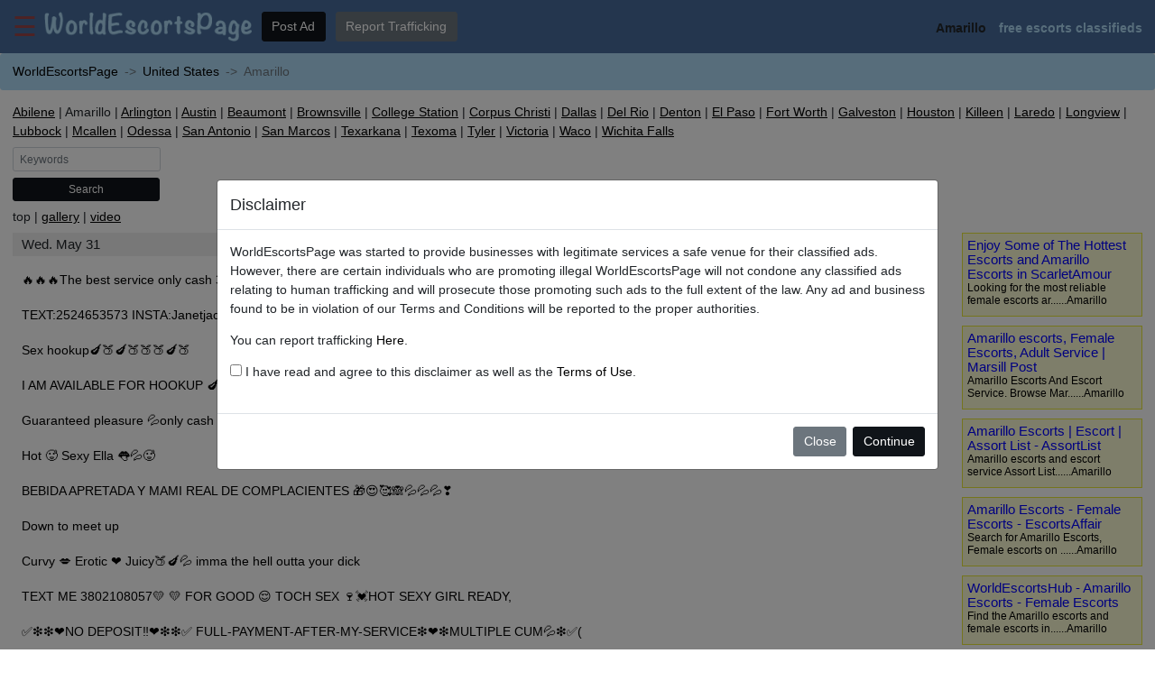

--- FILE ---
content_type: text/html;charset=UTF-8
request_url: https://www.worldescortspage.com/us/amarillotxescorts
body_size: 7684
content:
<!doctype html>
<html lang="en">

<head>
  <head>
  
    <!-- Global site tag (gtag.js) - Google Analytics -->
    <script async src="https://www.googletagmanager.com/gtag/js?id=G-L72X3K4508"></script>
    <script>
      window.dataLayer = window.dataLayer || [];
      function gtag(){dataLayer.push(arguments);}
      gtag('js', new Date());

      gtag('config', 'G-L72X3K4508');
    </script>
    <meta http-equiv="X-UA-Compatible" content="IE=edge">
    <meta name="viewport" content="width=device-width, initial-scale=1, maximum-scale=1, user-scalable=0">
    <meta http-equiv="Content-Type" content="text/html; charset=UTF-8" />
    
      
        <title>The Best Female Escorts and Adult Services in Amarillo: WorldEscortsPage</title>
        <meta name="description" content="WorldEscortsPage is providing the people of Amarillo with both incall and outcall female sex services using our directory!">
      
      
    
    
    <link rel="icon" href="/themes/wp/images/favicon.png">
    <link rel="stylesheet" type="text/css" href="/libs/normalize.css">
    <link rel="stylesheet" type="text/css" href="/libs/bootstrap/css/bootstrap.min.css">
    <link rel="stylesheet" type="text/css" href="/themes/wp/css/common.css">
    <link rel="stylesheet" type="text/css" href="/themes/wp/css/header.css">
    <link rel="stylesheet" type="text/css" href="/themes/wp/css/sidebar.css">
    <link rel="stylesheet" type="text/css" href="/themes/wp/css/footer.css">
  
</head>
  <link rel="stylesheet" type="text/css" href="/themes/wp/css/post-list.css">
</head>

<body>
  <header class="header align-items-center text-center text-md-left px-3 py-2">
    <button class="sidebar-button float-left float-md-none" onclick="showSidebar()">☰</button>
    <a class="logo-link d-none d-md-inline mx-1" href="javascript:pickRegion();">
      <img class="logo" src="/themes/wp/images/logolight.png" alt="WorldEscortsPage">
    </a>
    <a class="btn btn-primary d-none d-md-inline-block mx-1" href="/setting/ad/post/f25369a0-9df8-11ea-9113-5f711c3acb4f">Post Ad</a>
    
    <a class="btn btn-secondary d-none d-md-inline-block mx-1" href="/report-trafficking" target="_blank">Report Trafficking</a>
    <div class="mt-3 d-inline-block float-md-right font-weight-bold">
      Amarillo <span class="free-text d-none d-md-inline">free escorts classifieds</span>
    </div>
  </header>
  
    <div class="sidebar-shadow d-none" onclick="hideSidebar()"></div>
    <aside class="sidebar d-none">
      <section class="m-3">
        <a class="btn btn-primary btn-block font-weight-bold" href="/setting/ad/post/f25369a0-9df8-11ea-9113-5f711c3acb4f">Post Ad</a>
        
        <a class="btn btn-secondary btn-block font-weight-bold" href="/report-trafficking" target="_blank">Report Trafficking</a>
      </section>
      <section class="my-3">
        <ul class="list-group sidebar-links">
          <li class="ul-li-item font-weight-bold text-center">
            <a href="javascript:pickRegion();">Home</a>
          </li>
          <li class="ul-li-item font-weight-bold text-center">
            <a href="/login">Login</a>
          </li>
          <li class="ul-li-item font-weight-bold text-center">
            <a href="/signup">Register</a>
          </li>
        </ul>
        
      </section>
    </aside>
  
  <nav aria-label="breadcrumb">
    <ol class="breadcrumb px-3">
      <li class="breadcrumb-item"><a href="javascript:pickRegion();">WorldEscortsPage</a></li>
      <li class="breadcrumb-item"><a href="/us">United States</a></li>
      <li class="breadcrumb-item active" aria-current="page">Amarillo</li>
    </ol>
  </nav>
  <section class="mx-3 my-2">
    <ul class="post-type-list">
      
        <li class="post-type-item">
          <a href="/us/abilenetxescorts">Abilene</a>
        </li>
        
      
        
        <li class="post-type-item">Amarillo</li>
      
        <li class="post-type-item">
          <a href="/us/arlingtontxescorts">Arlington</a>
        </li>
        
      
        <li class="post-type-item">
          <a href="/us/austintxescorts">Austin</a>
        </li>
        
      
        <li class="post-type-item">
          <a href="/us/beaumonttxescorts">Beaumont</a>
        </li>
        
      
        <li class="post-type-item">
          <a href="/us/brownsvilletxescorts">Brownsville</a>
        </li>
        
      
        <li class="post-type-item">
          <a href="/us/collegestationtxescorts">College Station</a>
        </li>
        
      
        <li class="post-type-item">
          <a href="/us/corpuschristitxescorts">Corpus Christi</a>
        </li>
        
      
        <li class="post-type-item">
          <a href="/us/dallastxescorts">Dallas</a>
        </li>
        
      
        <li class="post-type-item">
          <a href="/us/delriotxescorts">Del Rio</a>
        </li>
        
      
        <li class="post-type-item">
          <a href="/us/dentontxescorts">Denton</a>
        </li>
        
      
        <li class="post-type-item">
          <a href="/us/elpasotxescorts">El Paso</a>
        </li>
        
      
        <li class="post-type-item">
          <a href="/us/fortworthtxescorts">Fort Worth</a>
        </li>
        
      
        <li class="post-type-item">
          <a href="/us/galvestontxescorts">Galveston</a>
        </li>
        
      
        <li class="post-type-item">
          <a href="/us/houstontxescorts">Houston</a>
        </li>
        
      
        <li class="post-type-item">
          <a href="/us/killeentxescorts">Killeen</a>
        </li>
        
      
        <li class="post-type-item">
          <a href="/us/laredotxescorts">Laredo</a>
        </li>
        
      
        <li class="post-type-item">
          <a href="/us/longviewtxescorts">Longview</a>
        </li>
        
      
        <li class="post-type-item">
          <a href="/us/lubbocktxescorts">Lubbock</a>
        </li>
        
      
        <li class="post-type-item">
          <a href="/us/mcallentxescorts">Mcallen</a>
        </li>
        
      
        <li class="post-type-item">
          <a href="/us/odessatxescorts">Odessa</a>
        </li>
        
      
        <li class="post-type-item">
          <a href="/us/sanantoniotxescorts">San Antonio</a>
        </li>
        
      
        <li class="post-type-item">
          <a href="/us/sanmarcostxescorts">San Marcos</a>
        </li>
        
      
        <li class="post-type-item">
          <a href="/us/texarkanatxescorts">Texarkana</a>
        </li>
        
      
        <li class="post-type-item">
          <a href="/us/texomatxescorts">Texoma</a>
        </li>
        
      
        <li class="post-type-item">
          <a href="/us/tylertxescorts">Tyler</a>
        </li>
        
      
        <li class="post-type-item">
          <a href="/us/victoriatxescorts">Victoria</a>
        </li>
        
      
        <li class="post-type-item">
          <a href="/us/wacotxescorts">Waco</a>
        </li>
        
      
        <li class="post-type-item">
          <a href="/us/wichitafallstxescorts">Wichita Falls</a>
        </li>
        
      
    </ul>
  </section>
  <section class="my-2 mx-3 d-none d-sm-block" id="searchSection">
    <form class="form-inline" action="/us/amarillotxescorts/search" name="search" id="search" method="get">
      <input type="text" class="form-control form-control-sm mb-2 mr-sm-2" id="keyword" name="keyword" placeholder="Keywords" value="">
      <input type="hidden" name="page" value="1">
    </form>
    <button type="submit" form="search" class="btn btn-primary btn-sm search-button">Search</button>
  </section>
  <section class="my-2 mx-3">
    <ul class="post-type-list">
      <li class="post-type-item">
        top
      </li>
      <li class="post-type-item">
        <a href="/us/amarillotxescorts/gallery">gallery</a>
      </li>
      <li class="post-type-item">
        <a href="/us/amarillotxescorts/video">video</a>
      </li>
    </ul>
  </section>
  <section class="clearfix">
    <ul class="super-list mr-3 d-none d-sm-block" id="sponsorList">
      <li class="super-item clearfix">
        <div class="super-content">
          <a class="super-title" target="_blank" href="/us/amarillotxescorts/52a4e17570c842e4a6f56dacf66c525a">Enjoy Some of The Hottest Escorts and Amarillo Escorts in ScarletAmour</a><br>
          Looking for the most reliable female escorts ar......Amarillo
        </div>
        <ul class="super-image-list clearfix">
          
        </ul>
      </li>
      <li class="super-item clearfix">
        <div class="super-content">
          <a class="super-title" target="_blank" href="/us/amarillotxescorts/d4d285842321467bbb57db796065a25d">Amarillo escorts, Female Escorts, Adult Service | Marsill Post</a><br>
          Amarillo Escorts And Escort Service. Browse Mar......Amarillo
        </div>
        <ul class="super-image-list clearfix">
          
        </ul>
      </li>
      <li class="super-item clearfix">
        <div class="super-content">
          <a class="super-title" target="_blank" href="/us/amarillotxescorts/8ce366fd465c48889764fdaa2a6b525f">Amarillo Escorts | Escort | Assort List - AssortList</a><br>
          Amarillo escorts and escort service Assort List......Amarillo
        </div>
        <ul class="super-image-list clearfix">
          
        </ul>
      </li>
      <li class="super-item clearfix">
        <div class="super-content">
          <a class="super-title" target="_blank" href="/us/amarillotxescorts/070df9ecfb924530832a1fa16f40432f">Amarillo Escorts - Female Escorts - EscortsAffair</a><br>
          Search for Amarillo Escorts, Female escorts on ......Amarillo
        </div>
        <ul class="super-image-list clearfix">
          
        </ul>
      </li>
      <li class="super-item clearfix">
        <div class="super-content">
          <a class="super-title" target="_blank" href="/us/amarillotxescorts/8238e54e6ef14322857221d7caf46a37">WorldEscortsHub - Amarillo Escorts - Female Escorts</a><br>
          Find the Amarillo escorts and female escorts in......Amarillo
        </div>
        <ul class="super-image-list clearfix">
          
        </ul>
      </li>
    </ul>
    
      <h2 class="node-date mx-3 my-2">Wed. May 31</h2>
      <ul class="node-list mx-3 my-2">
        <li class="node-list-item">
          <a target="_blank" href="/us/amarillotxescorts/3794e918001011eeb60e2cea7fe04548">🔥🔥🔥The best service only cash 3472311317 😈🤤🤤🤤</a>
        </li>
        <li class="node-list-item">
          <a target="_blank" href="/us/amarillotxescorts/35607fd6001011eeb60e2cea7fe04548">TEXT:2524653573 INSTA:Janetjack_01 Lets have fun 💕</a>
        </li>
        <li class="node-list-item">
          <a target="_blank" href="/us/amarillotxescorts/3511ab7c001011eeb60e2cea7fe04548">Sex hookup🍆🍑🍆🍑🍑🍑🍆🍑</a>
        </li>
        <li class="node-list-item">
          <a target="_blank" href="/us/amarillotxescorts/34b1ad9e001011eeb60e2cea7fe04548">I AM AVAILABLE FOR HOOKUP 🍆🍑🤤 (203) 393-6670 Snap:nora_s794 Kik:NoraGothEgg</a>
        </li>
        <li class="node-list-item">
          <a target="_blank" href="/us/amarillotxescorts/3436cc64001011eeb60e2cea7fe04548">Guaranteed pleasure 💦only cash , Sexy girl available call me 323-287-9906❤️</a>
        </li>
        <li class="node-list-item">
          <a target="_blank" href="/us/amarillotxescorts/33cdca66001011eeb60e2cea7fe04548">Hot 🥵 Sexy Ella 👅💦🥵</a>
        </li>
        <li class="node-list-item">
          <a target="_blank" href="/us/amarillotxescorts/33576830001011eeb60e2cea7fe04548">BEBIDA APRETADA Y MAMI REAL DE COMPLACIENTES 🎁😍🥰🙈💦💦💦❣</a>
        </li>
        <li class="node-list-item">
          <a target="_blank" href="/us/amarillotxescorts/32e4eee0001011eeb60e2cea7fe04548">Down to meet up</a>
        </li>
        <li class="node-list-item">
          <a target="_blank" href="/us/amarillotxescorts/32bba238001011eeb60e2cea7fe04548">Curvy 💋 Erotic ❤ Juicy🍑🍆💦 imma the hell outta your dick</a>
        </li>
        <li class="node-list-item">
          <a target="_blank" href="/us/amarillotxescorts/324f5240001011eeb60e2cea7fe04548">TEXT ME 3802108057💛 💛 FOR GOOD 😌 TOCH SEX 🍷💓HOT SEXY GIRL READY,</a>
        </li>
        <li class="node-list-item">
          <a target="_blank" href="/us/amarillotxescorts/31ba939e001011eeb60e2cea7fe04548">✅❇️❇️❤️NO DEPOSIT‼️❤️❇️❇️✅ FULL-PAYMENT-AFTER-MY-SERVICE❇️❤️❇️MULTIPLE CUM💦❇️✅(</a>
        </li>
        <li class="node-list-item">
          <a target="_blank" href="/us/amarillotxescorts/31128f50001011eeb60e2cea7fe04548">My name is Elizabeth video calls and appointments call me 919-823-4360</a>
        </li>
        <li class="node-list-item">
          <a target="_blank" href="/us/amarillotxescorts/2f526320001011eeb60e2cea7fe04548">I’m down for fun 100% legit HMU:‪ +1 (406) 901-1210 👻:nnda1871</a>
        </li>
        <li class="node-list-item">
          <a target="_blank" href="/us/amarillotxescorts/2ed3c9fc001011eeb60e2cea7fe04548">Hot Venezuelan I only accept cash</a>
        </li>
        <li class="node-list-item">
          <a target="_blank" href="/us/amarillotxescorts/2e84b88a001011eeb60e2cea7fe04548">Sexy😍😍 Erotic Snap👻: hyliahaven DOWN TO FUCK🍆🍑💦 +1(332)2508008</a>
        </li>
        <li class="node-list-item">
          <a target="_blank" href="/us/amarillotxescorts/2e4a3868001011eeb60e2cea7fe04548">Always available for **** Hardcore,69,****,breastfuck,Head and doggy****Deep</a>
        </li>
        <li class="node-list-item">
          <a target="_blank" href="/us/amarillotxescorts/2dab28e0001011eeb60e2cea7fe04548">HOOKUP 🥰👅 🍑 💦 I’m hot 🥵 and dtf 🍆</a>
        </li>
        <li class="node-list-item">
          <a target="_blank" href="/us/amarillotxescorts/2d569c80001011eeb60e2cea7fe04548">✅ONLY !! PAYMENT IN PERSON✅💦 MULTIPLE CUMSHOTS✅💯CLEAN✅3 HOLES FUCK💦</a>
        </li>
        <li class="node-list-item">
          <a target="_blank" href="/us/amarillotxescorts/2cd244f8001011eeb60e2cea7fe04548">I accept payment in person +1 (229) 281-9455 NEW SEXY YOUNG GIRL</a>
        </li>
        <li class="node-list-item">
          <a target="_blank" href="/us/amarillotxescorts/2bef0d46001011eeb60e2cea7fe04548">Curvy 💋 Erotic ❤ Juicy🍑🍆💦 imma the hell outta your dick</a>
        </li>
      </ul>
    
      <h2 class="node-date mx-3 my-2">Tue. May 30</h2>
      <ul class="node-list mx-3 my-2">
        <li class="node-list-item">
          <a target="_blank" href="/us/amarillotxescorts/77c0c89cff4611edb3762cea7fe04548">TEXT:2524653573 INSTA:Janetjack_01 Lets have fun 💕</a>
        </li>
        <li class="node-list-item">
          <a target="_blank" href="/us/amarillotxescorts/75e966c8ff4611edb3762cea7fe04548">Sex hookup🍆🍑🍆🍑🍑🍑🍆🍑</a>
        </li>
        <li class="node-list-item">
          <a target="_blank" href="/us/amarillotxescorts/75974c58ff4611edb3762cea7fe04548">I AM AVAILABLE FOR HOOKUP 🍆🍑🤤 (203) 393-6670 Snap:nora_s794 Kik:NoraGothEgg</a>
        </li>
        <li class="node-list-item">
          <a target="_blank" href="/us/amarillotxescorts/753de5dcff4611edb3762cea7fe04548">Guaranteed pleasure 💦only cash , Sexy girl available call me 323-287-9906❤️</a>
        </li>
        <li class="node-list-item">
          <a target="_blank" href="/us/amarillotxescorts/74e0ca0aff4611edb3762cea7fe04548">Hot 🥵 Sexy Ella 👅💦🥵</a>
        </li>
        <li class="node-list-item">
          <a target="_blank" href="/us/amarillotxescorts/74780844ff4611edb3762cea7fe04548">BEBIDA APRETADA Y MAMI REAL DE COMPLACIENTES 🎁😍🥰🙈💦💦💦❣</a>
        </li>
        <li class="node-list-item">
          <a target="_blank" href="/us/amarillotxescorts/7265e116ff4611edb3762cea7fe04548">Down to meet up</a>
        </li>
        <li class="node-list-item">
          <a target="_blank" href="/us/amarillotxescorts/720271eeff4611edb3762cea7fe04548">Curvy 💋 Erotic ❤ Juicy🍑🍆💦 imma the hell outta your dick</a>
        </li>
        <li class="node-list-item">
          <a target="_blank" href="/us/amarillotxescorts/71900b90ff4611edb3762cea7fe04548">TEXT ME 3802108057💛 💛 FOR GOOD 😌 TOCH SEX 🍷💓HOT SEXY GIRL READY,</a>
        </li>
        <li class="node-list-item">
          <a target="_blank" href="/us/amarillotxescorts/71309be2ff4611edb3762cea7fe04548">✅❇️❇️❤️NO DEPOSIT‼️❤️❇️❇️✅ FULL-PAYMENT-AFTER-MY-SERVICE❇️❤️❇️MULTIPLE CUM💦❇️✅(</a>
        </li>
        <li class="node-list-item">
          <a target="_blank" href="/us/amarillotxescorts/70ef179eff4611edb3762cea7fe04548">My name is Elizabeth video calls and appointments call me 919-823-4360</a>
        </li>
        <li class="node-list-item">
          <a target="_blank" href="/us/amarillotxescorts/70a289ecff4611edb3762cea7fe04548">I’m down for fun 100% legit HMU:‪ +1 (406) 901-1210 👻:nnda1871</a>
        </li>
        <li class="node-list-item">
          <a target="_blank" href="/us/amarillotxescorts/703959e0ff4611edb3762cea7fe04548">Hot Venezuelan I only accept cash</a>
        </li>
        <li class="node-list-item">
          <a target="_blank" href="/us/amarillotxescorts/6fcfd2eaff4611edb3762cea7fe04548">Sexy😍😍 Erotic Snap👻: hyliahaven DOWN TO FUCK🍆🍑💦 +1(332)2508008</a>
        </li>
        <li class="node-list-item">
          <a target="_blank" href="/us/amarillotxescorts/6f828274ff4611edb3762cea7fe04548">Always available for **** Hardcore,69,****,breastfuck,Head and doggy****Deep</a>
        </li>
        <li class="node-list-item">
          <a target="_blank" href="/us/amarillotxescorts/6eedfe2eff4611edb3762cea7fe04548">HOOKUP 🥰👅 🍑 💦 I’m hot 🥵 and dtf 🍆</a>
        </li>
        <li class="node-list-item">
          <a target="_blank" href="/us/amarillotxescorts/6e8e8ba6ff4611edb3762cea7fe04548">✅ONLY !! PAYMENT IN PERSON✅💦 MULTIPLE CUMSHOTS✅💯CLEAN✅3 HOLES FUCK💦</a>
        </li>
        <li class="node-list-item">
          <a target="_blank" href="/us/amarillotxescorts/6e26149aff4611edb3762cea7fe04548">I accept payment in person +1 (229) 281-9455 NEW SEXY YOUNG GIRL</a>
        </li>
        <li class="node-list-item">
          <a target="_blank" href="/us/amarillotxescorts/6dc26b70ff4611edb3762cea7fe04548">Curvy 💋 Erotic ❤ Juicy🍑🍆💦 imma the hell outta your dick</a>
        </li>
        <li class="node-list-item">
          <a target="_blank" href="/us/amarillotxescorts/6d4667aaff4611edb3762cea7fe04548">I’m available for incall and outcall service Snapchat::christianagrub0</a>
        </li>
      </ul>
    
      <h2 class="node-date mx-3 my-2">Mon. May 29</h2>
      <ul class="node-list mx-3 my-2">
        <li class="node-list-item">
          <a target="_blank" href="/us/amarillotxescorts/cd5013eefe8311ed8fa82cea7fe04548">Sex hookup🍆🍑🍆🍑🍑🍑🍆🍑</a>
        </li>
        <li class="node-list-item">
          <a target="_blank" href="/us/amarillotxescorts/ca12875cfe8311ed8fa82cea7fe04548">I AM AVAILABLE FOR HOOKUP 🍆🍑🤤 (203) 393-6670 Snap:nora_s794 Kik:NoraGothEgg</a>
        </li>
        <li class="node-list-item">
          <a target="_blank" href="/us/amarillotxescorts/c6dc01f8fe8311ed8fa82cea7fe04548">Guaranteed pleasure 💦only cash , Sexy girl available call me 323-287-9906❤️</a>
        </li>
        <li class="node-list-item">
          <a target="_blank" href="/us/amarillotxescorts/c68b9b1efe8311ed8fa82cea7fe04548">Hot 🥵 Sexy Ella 👅💦🥵</a>
        </li>
        <li class="node-list-item">
          <a target="_blank" href="/us/amarillotxescorts/c63b242cfe8311ed8fa82cea7fe04548">BEBIDA APRETADA Y MAMI REAL DE COMPLACIENTES 🎁😍🥰🙈💦💦💦❣</a>
        </li>
        <li class="node-list-item">
          <a target="_blank" href="/us/amarillotxescorts/c59ca37efe8311ed8fa82cea7fe04548">Down to meet up</a>
        </li>
        <li class="node-list-item">
          <a target="_blank" href="/us/amarillotxescorts/c5306b96fe8311ed8fa82cea7fe04548">Curvy 💋 Erotic ❤ Juicy🍑🍆💦 imma the hell outta your dick</a>
        </li>
        <li class="node-list-item">
          <a target="_blank" href="/us/amarillotxescorts/c4d8a1aefe8311ed8fa82cea7fe04548">TEXT ME 3802108057💛 💛 FOR GOOD 😌 TOCH SEX 🍷💓HOT SEXY GIRL READY,</a>
        </li>
        <li class="node-list-item">
          <a target="_blank" href="/us/amarillotxescorts/c468bd08fe8311ed8fa82cea7fe04548">✅❇️❇️❤️NO DEPOSIT‼️❤️❇️❇️✅ FULL-PAYMENT-AFTER-MY-SERVICE❇️❤️❇️MULTIPLE CUM💦❇️✅(</a>
        </li>
        <li class="node-list-item">
          <a target="_blank" href="/us/amarillotxescorts/c3610118fe8311ed8fa82cea7fe04548">My name is Elizabeth video calls and appointments call me 919-823-4360</a>
        </li>
        <li class="node-list-item">
          <a target="_blank" href="/us/amarillotxescorts/c13e02c8fe8311ed8fa82cea7fe04548">I’m down for fun 100% legit HMU:‪ +1 (406) 901-1210 👻:nnda1871</a>
        </li>
        <li class="node-list-item">
          <a target="_blank" href="/us/amarillotxescorts/c0bd4be2fe8311ed8fa82cea7fe04548">Hot Venezuelan I only accept cash</a>
        </li>
        <li class="node-list-item">
          <a target="_blank" href="/us/amarillotxescorts/c05201b6fe8311ed8fa82cea7fe04548">Sexy😍😍 Erotic Snap👻: hyliahaven DOWN TO FUCK🍆🍑💦 +1(332)2508008</a>
        </li>
        <li class="node-list-item">
          <a target="_blank" href="/us/amarillotxescorts/bfb7045efe8311ed8fa82cea7fe04548">Always available for **** Hardcore,69,****,breastfuck,Head and doggy****Deep</a>
        </li>
        <li class="node-list-item">
          <a target="_blank" href="/us/amarillotxescorts/bf5ef44efe8311ed8fa82cea7fe04548">HOOKUP 🥰👅 🍑 💦 I’m hot 🥵 and dtf 🍆</a>
        </li>
        <li class="node-list-item">
          <a target="_blank" href="/us/amarillotxescorts/bee62230fe8311ed8fa82cea7fe04548">✅ONLY !! PAYMENT IN PERSON✅💦 MULTIPLE CUMSHOTS✅💯CLEAN✅3 HOLES FUCK💦</a>
        </li>
        <li class="node-list-item">
          <a target="_blank" href="/us/amarillotxescorts/be677eeefe8311ed8fa82cea7fe04548">I accept payment in person +1 (229) 281-9455 NEW SEXY YOUNG GIRL</a>
        </li>
        <li class="node-list-item">
          <a target="_blank" href="/us/amarillotxescorts/be0a07a0fe8311ed8fa82cea7fe04548">Curvy 💋 Erotic ❤ Juicy🍑🍆💦 imma the hell outta your dick</a>
        </li>
        <li class="node-list-item">
          <a target="_blank" href="/us/amarillotxescorts/b5be6302fe8311ed8fa82cea7fe04548">I’m available for incall and outcall service Snapchat::christianagrub0</a>
        </li>
        <li class="node-list-item">
          <a target="_blank" href="/us/amarillotxescorts/b57475bcfe8311ed8fa82cea7fe04548">I’m down for fun 100% legit HMU Snapchat:Emilyjames527 (213) 245-0135</a>
        </li>
      </ul>
    
      <h2 class="node-date mx-3 my-2">Sun. May 28</h2>
      <ul class="node-list mx-3 my-2">
        <li class="node-list-item">
          <a target="_blank" href="/us/amarillotxescorts/d6498842fdb411ed962c2cea7fe04548">Hot 🥵 Sexy Ella 👅💦🥵</a>
        </li>
        <li class="node-list-item">
          <a target="_blank" href="/us/amarillotxescorts/d2b262a8fdb411ed962c2cea7fe04548">Guaranteed pleasure 💦only cash , Sexy girl available call me 323-287-9906❤️</a>
        </li>
        <li class="node-list-item">
          <a target="_blank" href="/us/amarillotxescorts/d26b78b6fdb411ed962c2cea7fe04548">BEBIDA APRETADA Y MAMI REAL DE COMPLACIENTES 🎁😍🥰🙈💦💦💦❣</a>
        </li>
        <li class="node-list-item">
          <a target="_blank" href="/us/amarillotxescorts/d1b2d716fdb411ed962c2cea7fe04548">Down to meet up</a>
        </li>
        <li class="node-list-item">
          <a target="_blank" href="/us/amarillotxescorts/d16878f6fdb411ed962c2cea7fe04548">Curvy 💋 Erotic ❤ Juicy🍑🍆💦 imma the hell outta your dick</a>
        </li>
        <li class="node-list-item">
          <a target="_blank" href="/us/amarillotxescorts/d1045ab0fdb411ed962c2cea7fe04548">TEXT ME 3802108057💛 💛 FOR GOOD 😌 TOCH SEX 🍷💓HOT SEXY GIRL READY,</a>
        </li>
        <li class="node-list-item">
          <a target="_blank" href="/us/amarillotxescorts/d09f3342fdb411ed962c2cea7fe04548">✅❇️❇️❤️NO DEPOSIT‼️❤️❇️❇️✅ FULL-PAYMENT-AFTER-MY-SERVICE❇️❤️❇️MULTIPLE CUM💦❇️✅(</a>
        </li>
        <li class="node-list-item">
          <a target="_blank" href="/us/amarillotxescorts/d05d2970fdb411ed962c2cea7fe04548">My name is Elizabeth video calls and appointments call me 919-823-4360</a>
        </li>
        <li class="node-list-item">
          <a target="_blank" href="/us/amarillotxescorts/d00b7242fdb411ed962c2cea7fe04548">I’m down for fun 100% legit HMU:‪ +1 (406) 901-1210 👻:nnda1871</a>
        </li>
        <li class="node-list-item">
          <a target="_blank" href="/us/amarillotxescorts/cfa4e07cfdb411ed962c2cea7fe04548">Hot Venezuelan I only accept cash</a>
        </li>
        <li class="node-list-item">
          <a target="_blank" href="/us/amarillotxescorts/cf5683b4fdb411ed962c2cea7fe04548">Sexy😍😍 Erotic Snap👻: hyliahaven DOWN TO FUCK🍆🍑💦 +1(332)2508008</a>
        </li>
        <li class="node-list-item">
          <a target="_blank" href="/us/amarillotxescorts/ceebd438fdb411ed962c2cea7fe04548">Always available for **** Hardcore,69,****,breastfuck,Head and doggy****Deep</a>
        </li>
        <li class="node-list-item">
          <a target="_blank" href="/us/amarillotxescorts/ce9a7f66fdb411ed962c2cea7fe04548">HOOKUP 🥰👅 🍑 💦 I’m hot 🥵 and dtf 🍆</a>
        </li>
        <li class="node-list-item">
          <a target="_blank" href="/us/amarillotxescorts/ce545b08fdb411ed962c2cea7fe04548">✅ONLY !! PAYMENT IN PERSON✅💦 MULTIPLE CUMSHOTS✅💯CLEAN✅3 HOLES FUCK💦</a>
        </li>
        <li class="node-list-item">
          <a target="_blank" href="/us/amarillotxescorts/cde25df0fdb411ed962c2cea7fe04548">I accept payment in person +1 (229) 281-9455 NEW SEXY YOUNG GIRL</a>
        </li>
        <li class="node-list-item">
          <a target="_blank" href="/us/amarillotxescorts/cd8665a4fdb411ed962c2cea7fe04548">Curvy 💋 Erotic ❤ Juicy🍑🍆💦 imma the hell outta your dick</a>
        </li>
        <li class="node-list-item">
          <a target="_blank" href="/us/amarillotxescorts/cd217306fdb411ed962c2cea7fe04548">I’m available for incall and outcall service Snapchat::christianagrub0</a>
        </li>
        <li class="node-list-item">
          <a target="_blank" href="/us/amarillotxescorts/ccbb1f16fdb411ed962c2cea7fe04548">I’m down for fun 100% legit HMU Snapchat:Emilyjames527 (213) 245-0135</a>
        </li>
        <li class="node-list-item">
          <a target="_blank" href="/us/amarillotxescorts/cc6b551cfdb411ed962c2cea7fe04548">MASSAGE PROVIDER, BODY RUB , MILKING TABLE , HOOK UP , SWEET SENSATIONS</a>
        </li>
        <li class="node-list-item">
          <a target="_blank" href="/us/amarillotxescorts/c1d45586fdb411ed962c2cea7fe04548">PAYMENT IN PERSON.SEXY⁀NEW IN TOWN⁀READY NOW💦💦 +1 (864) 201-1466</a>
        </li>
      </ul>
    
      <h2 class="node-date mx-3 my-2">Sat. May 27</h2>
      <ul class="node-list mx-3 my-2">
        <li class="node-list-item">
          <a target="_blank" href="/us/amarillotxescorts/0aa12e2cfcef11ed98de2cea7fe04548">Guaranteed pleasure 💦only cash , Sexy girl available call me 323-287-9906❤️</a>
        </li>
        <li class="node-list-item">
          <a target="_blank" href="/us/amarillotxescorts/0a469aa2fcef11ed98de2cea7fe04548">BEBIDA APRETADA Y MAMI REAL DE COMPLACIENTES 🎁😍🥰🙈💦💦💦❣</a>
        </li>
        <li class="node-list-item">
          <a target="_blank" href="/us/amarillotxescorts/09fd7642fcef11ed98de2cea7fe04548">Down to meet up</a>
        </li>
        <li class="node-list-item">
          <a target="_blank" href="/us/amarillotxescorts/09801ddcfcef11ed98de2cea7fe04548">Curvy 💋 Erotic ❤ Juicy🍑🍆💦 imma the hell outta your dick</a>
        </li>
        <li class="node-list-item">
          <a target="_blank" href="/us/amarillotxescorts/09142a3cfcef11ed98de2cea7fe04548">TEXT ME 3802108057💛 💛 FOR GOOD 😌 TOCH SEX 🍷💓HOT SEXY GIRL READY,</a>
        </li>
        <li class="node-list-item">
          <a target="_blank" href="/us/amarillotxescorts/08c158a2fcef11ed98de2cea7fe04548">✅❇️❇️❤️NO DEPOSIT‼️❤️❇️❇️✅ FULL-PAYMENT-AFTER-MY-SERVICE❇️❤️❇️MULTIPLE CUM💦❇️✅(</a>
        </li>
        <li class="node-list-item">
          <a target="_blank" href="/us/amarillotxescorts/084ec418fcef11ed98de2cea7fe04548">My name is Elizabeth video calls and appointments call me 919-823-4360</a>
        </li>
        <li class="node-list-item">
          <a target="_blank" href="/us/amarillotxescorts/07f555f4fcef11ed98de2cea7fe04548">I’m down for fun 100% legit HMU:‪ +1 (406) 901-1210 👻:nnda1871</a>
        </li>
        <li class="node-list-item">
          <a target="_blank" href="/us/amarillotxescorts/077634aefcef11ed98de2cea7fe04548">Hot Venezuelan I only accept cash</a>
        </li>
        <li class="node-list-item">
          <a target="_blank" href="/us/amarillotxescorts/071e28fefcef11ed98de2cea7fe04548">Sexy😍😍 Erotic Snap👻: hyliahaven DOWN TO FUCK🍆🍑💦 +1(332)2508008</a>
        </li>
        <li class="node-list-item">
          <a target="_blank" href="/us/amarillotxescorts/06c10336fcef11ed98de2cea7fe04548">Always available for **** Hardcore,69,****,breastfuck,Head and doggy****Deep</a>
        </li>
        <li class="node-list-item">
          <a target="_blank" href="/us/amarillotxescorts/064d15c0fcef11ed98de2cea7fe04548">HOOKUP 🥰👅 🍑 💦 I’m hot 🥵 and dtf 🍆</a>
        </li>
        <li class="node-list-item">
          <a target="_blank" href="/us/amarillotxescorts/05f16554fcef11ed98de2cea7fe04548">✅ONLY !! PAYMENT IN PERSON✅💦 MULTIPLE CUMSHOTS✅💯CLEAN✅3 HOLES FUCK💦</a>
        </li>
        <li class="node-list-item">
          <a target="_blank" href="/us/amarillotxescorts/0596e246fcef11ed98de2cea7fe04548">I accept payment in person +1 (229) 281-9455 NEW SEXY YOUNG GIRL</a>
        </li>
        <li class="node-list-item">
          <a target="_blank" href="/us/amarillotxescorts/0515452efcef11ed98de2cea7fe04548">Curvy 💋 Erotic ❤ Juicy🍑🍆💦 imma the hell outta your dick</a>
        </li>
        <li class="node-list-item">
          <a target="_blank" href="/us/amarillotxescorts/04b0a90cfcef11ed98de2cea7fe04548">I’m available for incall and outcall service Snapchat::christianagrub0</a>
        </li>
        <li class="node-list-item">
          <a target="_blank" href="/us/amarillotxescorts/04206f18fcef11ed98de2cea7fe04548">I’m down for fun 100% legit HMU Snapchat:Emilyjames527 (213) 245-0135</a>
        </li>
        <li class="node-list-item">
          <a target="_blank" href="/us/amarillotxescorts/03bc2f1cfcef11ed98de2cea7fe04548">MASSAGE PROVIDER, BODY RUB , MILKING TABLE , HOOK UP , SWEET SENSATIONS</a>
        </li>
        <li class="node-list-item">
          <a target="_blank" href="/us/amarillotxescorts/033534bcfcef11ed98de2cea7fe04548">PAYMENT IN PERSON.SEXY⁀NEW IN TOWN⁀READY NOW💦💦 +1 (864) 201-1466</a>
        </li>
        <li class="node-list-item">
          <a target="_blank" href="/us/amarillotxescorts/02de5eb2fcef11ed98de2cea7fe04548">Always available **** Hardcore,69,****,breast,Head and doggy****Deep</a>
        </li>
      </ul>
    
    <ul class="super-list-bottom mb-3 my-2">
      <li class="super-item clearfix">
        <ul class="super-image-list">
          
        </ul>
        <div class="super-content">
          <a class="super-title" target="_blank" href="/us/amarillotxescorts/52a4e17570c842e4a6f56dacf66c525a">Enjoy Some of The Hottest Escorts and Amarillo Escorts in ScarletAmour</a><br>
          Looking for the most reliable female escorts ar......Amarillo
        </div>
      </li>
      <li class="super-item clearfix">
        <ul class="super-image-list">
          
        </ul>
        <div class="super-content">
          <a class="super-title" target="_blank" href="/us/amarillotxescorts/d4d285842321467bbb57db796065a25d">Amarillo escorts, Female Escorts, Adult Service | Marsill Post</a><br>
          Amarillo Escorts And Escort Service. Browse Mar......Amarillo
        </div>
      </li>
      <li class="super-item clearfix">
        <ul class="super-image-list">
          
        </ul>
        <div class="super-content">
          <a class="super-title" target="_blank" href="/us/amarillotxescorts/8ce366fd465c48889764fdaa2a6b525f">Amarillo Escorts | Escort | Assort List - AssortList</a><br>
          Amarillo escorts and escort service Assort List......Amarillo
        </div>
      </li>
      <li class="super-item clearfix">
        <ul class="super-image-list">
          
        </ul>
        <div class="super-content">
          <a class="super-title" target="_blank" href="/us/amarillotxescorts/070df9ecfb924530832a1fa16f40432f">Amarillo Escorts - Female Escorts - EscortsAffair</a><br>
          Search for Amarillo Escorts, Female escorts on ......Amarillo
        </div>
      </li>
      <li class="super-item clearfix">
        <ul class="super-image-list">
          
        </ul>
        <div class="super-content">
          <a class="super-title" target="_blank" href="/us/amarillotxescorts/8238e54e6ef14322857221d7caf46a37">WorldEscortsHub - Amarillo Escorts - Female Escorts</a><br>
          Find the Amarillo escorts and female escorts in......Amarillo
        </div>
      </li>
    </ul>
  </section>
  <section class="mx-3">
    <ul class="pagination">
      <li class="active">
        
        <a href="javascript:;">1</a>
      </li>
      <li>
        <a href="/us/amarillotxescorts/page2">2</a>
        
      </li>
      <li>
        <a href="/us/amarillotxescorts/page3">3</a>
        
      </li>
      <li>
        <a href="/us/amarillotxescorts/page4">4</a>
        
      </li>
      <li>
        <a href="/us/amarillotxescorts/page5">5</a>
        
      </li>
      <li>
        <a href="/us/amarillotxescorts/page6">6</a>
        
      </li>
      <li>
        <a href="/us/amarillotxescorts/page7">7</a>
        
      </li>
      <li>
        <a href="/us/amarillotxescorts/page8">8</a>
        
      </li>
      <li>
        <a href="/us/amarillotxescorts/page9">9</a>
        
      </li>
      <li>
        <a href="/us/amarillotxescorts/page10">10</a>
        
      </li>
    </ul>
  </section>
  
  <div class="modal fade bd-example-modal-lg" id="disclaimer" data-region="amarillotx" tabindex="-1" role="dialog" aria-labelledby="disclaimerLabel" aria-hidden="false">
    <div class="modal-dialog modal-dialog-centered modal-lg" role="document">
      <div class="modal-content">
        <div class="modal-header">
          <h5 class="modal-title" id="disclaimerLabel">Disclaimer</h5>
        </div>
        <div class="modal-body">
          <p>WorldEscortsPage was started to provide businesses with legitimate services a safe venue for their classified ads. However, there are certain individuals who are promoting illegal WorldEscortsPage will not condone any classified ads relating to human trafficking and will prosecute those promoting such ads to the full extent of the law. Any ad and business found to be in violation of our Terms and Conditions will be reported to the proper authorities.</p>
          <p>You can report trafficking <a href="${siteRootUrl}/report-trafficking" target="_blank">Here</a>.</p>
          <p><label><input type="checkbox" id="acceptDisclaimer"> I have read and agree to this disclaimer as well as the <a href="/terms">Terms of Use</a>.</label></p>
          <p class="d-none text-danger" id="disclaimerError">Please read and agree to this disclaimer above.</p>
        </div>
        <div class="modal-footer">
          <button type="button" class="btn btn-secondary" onclick="declineDisclaimer()">Close</button>
          <button type="button" class="btn btn-primary" onclick="acceptDisclaimer()">Continue</button>
        </div>
      </div>
    </div>
  </div>
  <section class="text-muted mx-3 mt-5 mb-5">
    <p>Some of the best times we have as human beings come from sexual encounters that we simply cannot forget about, although some of you reading this may not have gone through that just yet. Whether you're a young bull looking to have sex for the first time, or it's just been a while and you want to knock the rust off, you can use WorldEscortsPage to find the Amarillo escorts you seek most. All too often do we come across men who have been sexually deprived, which is strange when you consider that women outnumber them in most places!</p>
    <p>If you're having bad luck with girls, don't worry about it! Money makes the world go around, and if you're willing to save a bit of your next paycheck (or have tons of it to blow), you can use our independent escorts directory to have a bit of fun. Using a directory can help you connect with both independent and agency escorts, all of which are offering various services to serve your sexual needs.</p>
    <p>It may seem primal to some, and that's honestly what we enjoy most about it. The girls that we have on our website love what they do, otherwise why would they keep at it? If you wanted an enthusiastic and exhilarating sexual experience, WorldEscortsPage has you covered.</p>
    <b>What's the Difference Between Incall and Outcall?</b>
    <p>There are two choices to pick from when you're looking to hire an escort, and other than the kind of kinks they're into, this can be the most important part. You want to hire an escort that fits all of your wants and needs sexually, but you'll also want to consider convenience as well. Some people are living alone and can do whatever they'd like, but others will have roommates (or other people in the house) that are stopping them from enjoying an escort whenever they'd like. As a result, we're left to pick whether we want an incall or an outcall!</p>
    <b>Incall Escorts</b>
    <p>Incall escorts are ideal for anybody who is looking to get away from their daily routine and shake things up a bit. You also may have no other choice if you happen to live with people who wouldn't allow you to hire escorts in the first place! As you may have pieced together already, incall escorts are where you meet them at their place of business. Quite often you'll come across an independent escort who is offering services out of her home, and other times you'll be meeting up with an agency escort who is operating out of a hotel room.</p>
    <p>Both options are going to be comfortable, as it's their job to make sure that you're having a good time – even if you're an anxious person and worry about going to new places, you can count on the incall escorts from WorldEscortsPage to keep you cozy!</p>
    <b>Outcall Escorts</b>
    <p>Outcall escorts are perfect for when you're in a situation that allows you to have “friends” over. If you live by yourself and make all of the rules, you can enjoy an outcall escort whenever you want! The comfort of your home is always going to be preferred when it comes time to make love, even if things are planned out beforehand; that's why so many people are interested in hiring outcall escorts before anybody else. As we've stated before, there are some situations where you couldn't even consider hiring an outcall girl, so it's nice to have options at a place like WorldEscortsPage!</p>
    <p>You can control more of the situation when you hire an outcall escort as well since you'll be in territory that you're familiar with. They'll often come alone, and even if they have “back-up”, they are usually far away.</p>
    <b>What Can I Do on WorldEscortsPage?</b>
    <p>Unlocking your sexual potential doesn't have to be a difficult task, as most of the time you just need the right assistance. By hiring an escort using our web page, you're going to be diving into a world of sexual encounters that you never thought possible – you may even find yourself becoming addicted to the thrill of hiring a new girl every night! If you can afford the habit, it's tough to say that there are any other “addictions” out there that would benefit you more than being addicted to the ladies!</p>
    <p>You can into an abundance of different kinks and fetishes, as that's what hiring an escort is all about. If you couldn't fulfill your deepest (and at times darkest) fantasies, what's the point in even considering an escort? You can turn a bachelor party into a memory you'll never forget, or even just turn a lonely weekend into a story for your friends. There are plenty of things to do on WorldEscortsPage, and the only thing that's limiting them is going to be yourself.</p>
    <p>Take some advice from the people who know sex best – never give up a chance to get in bed with a beautiful woman!</p>
  </section>
  <footer class="footer pt-1 pb-3">
    <div class="text-center text-break my-2"></div>
    <h5><a href="/setting/ad/region">Place free classified ads with video.</a></h5>
    <ul class="footer-ul">
      <li><a href="javascript:pickRegion();">Home</a></li>
      <li><a href="/setting/ad/list">My Account</a></li>
      <li><a href="/setting/credit/usdt">Buy Credit</a></li>
      <li><a href="/contact">Contact</a></li>
      <li><a href="/privacy">Privacy</a></li>
      <li><a href="/terms">Terms</a></li>
      <li>©&nbsp;2026&nbsp;<a href="javascript:pickRegion();" class="homefootcls">WorldEscortsPage</a></li>
    </ul>
  </footer>
  <script async src="https://www.googletagmanager.com/gtag/js?id=G-L72X3K4508"></script><script>
      window.dataLayer = window.dataLayer || [];
      function gtag(){dataLayer.push(arguments);}
      gtag('js', new Date());

      gtag('config', 'G-L72X3K4508');
    </script>
    <script src="/libs/jquery-3.5.1.min.js"></script>
    <script src="/libs/bootstrap/js/bootstrap.min.js"></script>
    <script src="/libs/js.cookie.min.js"></script>
    <script src="/themes/wp/js/common.js"></script>
    <script>
      Cookies.set('country', 'us', { expires: 999 })
      Cookies.set('region', 'amarillotx', { expires: 999 })
    </script>
  
  <script src="/themes/wp/js/post-list.js"></script>
<script defer src="https://static.cloudflareinsights.com/beacon.min.js/vcd15cbe7772f49c399c6a5babf22c1241717689176015" integrity="sha512-ZpsOmlRQV6y907TI0dKBHq9Md29nnaEIPlkf84rnaERnq6zvWvPUqr2ft8M1aS28oN72PdrCzSjY4U6VaAw1EQ==" data-cf-beacon='{"version":"2024.11.0","token":"12cb2b61a7af42e8ade39e668cff0789","r":1,"server_timing":{"name":{"cfCacheStatus":true,"cfEdge":true,"cfExtPri":true,"cfL4":true,"cfOrigin":true,"cfSpeedBrain":true},"location_startswith":null}}' crossorigin="anonymous"></script>
</body>

</html>

--- FILE ---
content_type: text/css
request_url: https://www.worldescortspage.com/themes/wp/css/sidebar.css
body_size: -54
content:
.sidebar-shadow {
  position: fixed;
  left: 0;
  top: 0;
  width: 100%;
  height: 100%;
  transition: .5s;
  z-index: -1
}

.sidebar-shadow.show {
  z-index: 1;
  background-color: rgba(0, 0, 0, .5)
}

.sidebar {
  position: fixed;
  left: 0;
  top: 0;
  width: 180px;
  height: 100%;
  margin-left: -180px;
  transition: .5s;
  background-color: #fff;
  z-index: 2;
  overflow: auto
}

@media(max-width:576px) {
  .sidebar {
    width: 50%;
    margin-left: -50%
  }
}

.sidebar.show {
  margin-left: 0;
  box-shadow: 5px 0 5px rgba(0, 0, 0, .15)
}

.sidebar-city-title {
  font-size: 18px;
  margin: 7px 10px;
  font-weight: 700;
  text-align: center
}

.sidebar-links .ul-li-item {
  padding: 0;
  background-color: #f2f2f2;
  border-bottom: 1px solid rgba(0, 0, 0, .125);
  text-align: center
}

.sidebar-links .ul-li-item:hover {
  background-color: #e1e1e1
}

.sidebar-links .ul-li-item a {
  color: #000;
  display: block;
  line-height: 2.4
}

.sidebar-links .ul-li-item a:hover {
  color: #984447
}

.sidebar-links.sidebar-region-list .ul-li-item a {
  padding: 0 7px 0 5px;
  line-height: 2
}

.sidebar-links.sidebar-region-list .ul-li-item a:after {
  content: ">";
  float: right
}

--- FILE ---
content_type: application/javascript
request_url: https://www.worldescortspage.com/themes/wp/js/common.js
body_size: -68
content:
function toggleSidebar() {
  $('.sidebar').toggleClass('show')
  $('.sidebar-shadow').toggleClass('show')
}

function showSidebar() {
  $('.sidebar').addClass('show')
  $('.sidebar-shadow').addClass('show')
}

function hideSidebar() {
  $('.sidebar').removeClass('show')
  $('.sidebar-shadow').removeClass('show')
}

function pickRegion() {
  Cookies.remove('country');
  Cookies.remove('region');
  window.location.href = "/";
}

function acceptDisclaimer(){
  if($('#acceptDisclaimer').prop('checked')){
    var region = $('#disclaimer').attr('data-region');
    Cookies.set('acceptDisclaimer-'+region, true, {
      expires: 999
    })
    $('#disclaimer').modal('hide');
  } else {
    $("#disclaimerError").removeClass('d-none');
    return false;
  }
}

function declineDisclaimer(){
  if(window.history.length > 1){
    Cookies.remove('country');
    Cookies.remove('region');
    window.history.back();
  } else {
    window.close();
  }
}

var region = $('#disclaimer').attr('data-region');
var agreeDisclaimer = Cookies.get('acceptDisclaimer-'+region);
if(!agreeDisclaimer){
  $('#disclaimer').modal({
    show: true,
    backdrop: 'static'
  })
}

$('.sidebar-shadow').removeClass('d-none');
$('.sidebar').removeClass('d-none');